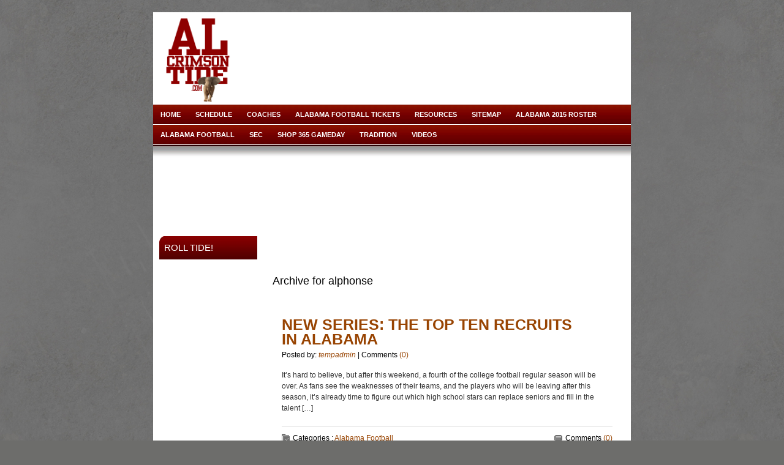

--- FILE ---
content_type: text/html; charset=UTF-8
request_url: https://www.alcrimsontide.com/tag/alphonse
body_size: 2825
content:
<!DOCTYPE html PUBLIC "-//W3C//DTD XHTML 1.0 Transitional//EN" "http://www.w3.org/TR/xhtml1/DTD/xhtml1-transitional.dtd">
<html xmlns="http://www.w3.org/1999/xhtml" xmlns:fb="http://www.facebook.com/2008/fbml">
<head profile="http://gmpg.org/xfn/11">

<!--The Title-->
<title>alphonse - ALCrimsonTide</title>

<META NAME="ROBOTS" CONTENT="INDEX, FOLLOW">

<!--The Favicon-->
<link rel="shortcut icon" href="https://www.alcrimsontide.com/wp-content/themes/FlexxRed/images/favicon.ico" type="image/x-icon" />

<!--Add Description and Keywords-->
 
<meta name="description" content="Fan page of the ALCrimsonTide!" />

<!--The Meta Info-->
<meta http-equiv="Content-Type" content="text/html; charset=UTF-8" />

<!--The Stylesheets-->
<link rel="stylesheet" href="https://www.alcrimsontide.com/wp-content/themes/FlexxRed/style.css" type="text/css" media="screen" />
<!--[if lte IE 7]>
    <link rel="stylesheet" href="https://www.alcrimsontide.com/wp-content/themes/FlexxRed/css/lte-ie7.css" type="text/css" media="screen" />
<![endif]-->
<!--[if lt IE 7]>
    <link rel="stylesheet" href="https://www.alcrimsontide.com/wp-content/themes/FlexxRed/css/lt-ie7.css" type="text/css" media="screen" />
    <script src="https://www.alcrimsontide.com/wp-content/themes/FlexxRed/js/dropdown.js" type="text/javascript"></script>
<![endif]-->

<!--The RSS and Pingback-->
<link rel="alternate" type="application/rss+xml" title="ALCrimsonTide RSS Feed" href="https://www.alcrimsontide.com/feed" />
<link rel="pingback" href="https://www.alcrimsontide.com/xmlrpc.php" />


</head>
<body data-rsssl=1>
<div class="c780 center wrap" id="container">

	
	<div id="header" style="height: 150px; background: white; text-align: left">
		<img src="/wp-content/uploads/2015/06/alcrimsontide.png" height="150px">



<!--- >
<div id="pagemenu" class="wrap">
	<ul class="wrap">
							<li class="home current_page_item"><a href="https://www.alcrimsontide.com">Home</a></li>
				
													<li class="page_item page-item-7"><a href="https://www.alcrimsontide.com/schedule">Schedule</a></li>
<li class="page_item page-item-14"><a href="https://www.alcrimsontide.com/coaches">Coaches</a></li>
<li class="page_item page-item-23"><a href="https://www.alcrimsontide.com/alabama-football-tickets">Alabama Football Tickets</a></li>
<li class="page_item page-item-243"><a href="https://www.alcrimsontide.com/resources">Resources</a></li>
<li class="page_item page-item-380"><a href="https://www.alcrimsontide.com/sitemap">Sitemap</a></li>
<li class="page_item page-item-5859"><a href="https://www.alcrimsontide.com/alabama-2015-roster">Alabama 2015 Roster</a></li>
		</ul>
</div>
<div id="catmenu" class="clearfix">
	<ul class="clearfix">
						
														<li class="cat-item cat-item-1"><a href="https://www.alcrimsontide.com/category/alabama-football" title="Alabama football category is the main category since it is the one that we will be most discussing here. Roll tide!">Alabama Football</a>
</li>
	<li class="cat-item cat-item-14"><a href="https://www.alcrimsontide.com/category/sec">SEC</a>
</li>
	<li class="cat-item cat-item-42"><a href="http://365gameday.com/collections/alabama-crimson-tide?sort_by=created-descending">Shop 365 Gameday</a>
</li>
	<li class="cat-item cat-item-84"><a href="https://www.alcrimsontide.com/category/tradition">Tradition</a>
</li>
	<li class="cat-item cat-item-50"><a href="https://www.alcrimsontide.com/category/videos">Videos</a>
</li>
		</ul>
</div>
<!----> 











	</div>
	<div id="below-header">
<div id="pagemenu" class="wrap">
	<ul class="wrap">
							<li class="home current_page_item"><a href="https://www.alcrimsontide.com">Home</a></li>
				
													<li class="page_item page-item-7"><a href="https://www.alcrimsontide.com/schedule">Schedule</a></li>
<li class="page_item page-item-14"><a href="https://www.alcrimsontide.com/coaches">Coaches</a></li>
<li class="page_item page-item-23"><a href="https://www.alcrimsontide.com/alabama-football-tickets">Alabama Football Tickets</a></li>
<li class="page_item page-item-243"><a href="https://www.alcrimsontide.com/resources">Resources</a></li>
<li class="page_item page-item-380"><a href="https://www.alcrimsontide.com/sitemap">Sitemap</a></li>
<li class="page_item page-item-5859"><a href="https://www.alcrimsontide.com/alabama-2015-roster">Alabama 2015 Roster</a></li>
		</ul>
</div>
<div id="catmenu" class="clearfix">
	<ul class="clearfix">
						
														<li class="cat-item cat-item-1"><a href="https://www.alcrimsontide.com/category/alabama-football" title="Alabama football category is the main category since it is the one that we will be most discussing here. Roll tide!">Alabama Football</a>
</li>
	<li class="cat-item cat-item-14"><a href="https://www.alcrimsontide.com/category/sec">SEC</a>
</li>
	<li class="cat-item cat-item-42"><a href="http://365gameday.com/collections/alabama-crimson-tide?sort_by=created-descending">Shop 365 Gameday</a>
</li>
	<li class="cat-item cat-item-84"><a href="https://www.alcrimsontide.com/category/tradition">Tradition</a>
</li>
	<li class="cat-item cat-item-50"><a href="https://www.alcrimsontide.com/category/videos">Videos</a>
</li>
		</ul>
</div></div>
	

<div class="wrap" id="feature-top">

	<div class="w780-" >
		<div class="widget">			<div class="textwidget"><div style="margin: 4px 0 0 10px; border-bottom: 0px gray solid;"><script type="text/javascript"><!--
google_ad_client = "pub-2591303571378747";
/* 728x90, created 5/6/11 */
google_ad_slot = "7860203552";
google_ad_width = 728;
google_ad_height = 90;
//-->
</script>
<script type="text/javascript"
src="https://pagead2.googlesyndication.com/pagead/show_ads.js">
</script>
</div></div>
		</div>	</div>
	


</div>
<div class="w180- left sidebar">

<div class="widget"><h4>Roll Tide!</h4>			<div class="textwidget"><script type="text/javascript"><!--
google_ad_client = "pub-2591303571378747";
/* 180x90, created 5/6/11 */
google_ad_slot = "9934611844";
google_ad_width = 180;
google_ad_height = 90;
//-->
</script>
<script type="text/javascript"
src="https://pagead2.googlesyndication.com/pagead/show_ads.js" width="103" height="150">
</script>
<br>
<script type="text/javascript"><!--
google_ad_client = "pub-2591303571378747";
/* 180x90, created 5/6/11 */
google_ad_slot = "9934611844";
google_ad_width = 180;
google_ad_height = 90;
//-->
</script>
<script type="text/javascript"
src="https://pagead2.googlesyndication.com/pagead/show_ads.js">
</script>
<br><br>

<script type="text/javascript"><!--
google_ad_client = "pub-2591303571378747";
google_ad_width = 160;
google_ad_height = 600;
google_ad_format = "160x600_as";
google_ad_type = "text";
google_ad_channel ="";
google_color_border = "ffffff";
google_color_bg = "FFFFFF";
google_color_link = "a00000";
google_color_url = "0033CC";
google_color_text = "000000";
//--></script>
<script type="text/javascript"
  src="https://pagead2.googlesyndication.com/pagead/show_ads.js">
   </script></div>
		</div><div class="widget"><h4>Categories</h4>
			<ul>
					<li class="cat-item cat-item-1"><a href="https://www.alcrimsontide.com/category/alabama-football">Alabama Football</a>
</li>
	<li class="cat-item cat-item-1155"><a href="https://www.alcrimsontide.com/category/mens-basketball">Men&#039;s Basketball</a>
</li>
	<li class="cat-item cat-item-938"><a href="https://www.alcrimsontide.com/category/other">Other</a>
</li>
	<li class="cat-item cat-item-14"><a href="https://www.alcrimsontide.com/category/sec">SEC</a>
</li>
	<li class="cat-item cat-item-42"><a href="https://www.alcrimsontide.com/category/shop">Shop</a>
</li>
	<li class="cat-item cat-item-84"><a href="https://www.alcrimsontide.com/category/tradition">Tradition</a>
</li>
	<li class="cat-item cat-item-50"><a href="https://www.alcrimsontide.com/category/videos">Videos</a>
</li>
			</ul>

			</div>
		<div class="widget">
		<h4>Recent Posts</h4>
		<ul>
											<li>
					<a href="https://www.alcrimsontide.com/alabama-football/7534-1-rated-dual-treat-qb-in-nation-is-visiting-tuscaloosa.htm">#1 Rated Dual Treat QB in Nation is Visiting Tuscaloosa</a>
									</li>
											<li>
					<a href="https://www.alcrimsontide.com/alabama-football/7527-kenyon-drake-reaches-100-yards-in-first-game-with-cardinals.htm">Kenyon Drake Reaches 100 Yards in First Game with Cardinals</a>
									</li>
											<li>
					<a href="https://www.alcrimsontide.com/alabama-football/7518-iron-bowl-will-be-on-cbs-at-230-cst.htm">Iron Bowl Will Be on CBS at 2:30 CST</a>
									</li>
											<li>
					<a href="https://www.alcrimsontide.com/alabama-football/7514-nick-saban-his-crew-arriving-in-auburn-first-class.htm">Nick Saban &#038; His Crew Arriving in Auburn First Class</a>
									</li>
											<li>
					<a href="https://www.alcrimsontide.com/alabama-football/7510-see-sabans-lucky-charm-miss-terry-her-lucky-fist-bump.htm">See Saban&#8217;s Lucky Charm, Miss Terry &#038; Her Lucky Fist Bump!</a>
									</li>
					</ul>

		</div>
</div>
<!--archive.php-->
<div class="w600-" id="content">
<script type="text/javascript"><!--
google_ad_client = "pub-2591303571378747";
/* 468x60, alcrimsontide.com created 8/31/09 */
google_ad_slot = "0531609604";
google_ad_width = 468;
google_ad_height = 60;
//-->
</script>
<script type="text/javascript"
src="https://pagead2.googlesyndication.com/pagead/show_ads.js">
</script><br />
	
    <h4>    				
        Archive for alphonse 	    </h4>
    
    
	<!--Post Wrapper Class-->
	<div class="post-2643 post type-post status-publish format-standard hentry category-alabama-football tag-4-star tag-5-star tag-academic-issues tag-alabama tag-alphabetical-order tag-alphonse tag-athlete tag-birmingham tag-birmingham-news tag-college-football tag-combine tag-ely tag-florence-high-school tag-florida tag-florida-state tag-football-recruits tag-gaps tag-hueytown tag-mississippi tag-mississippi-state tag-mobile-press-register tag-news tag-professional-baseball tag-recruit tag-recruits tag-school-stars tag-sing tag-stars-of-the-future tag-state-of-alabama tag-tight-end tag-university-of-alabama">
	
	<!--Title/Date/Meta-->
	<div class="title wrap">
		<div class="date">
			<div class="month">Sep</div>
			<div class="day">17</div>
		</div>
		<div class="post-title">
			<h3 id="post-2643"><a href="https://www.alcrimsontide.com/alabama-football/2643-new-series-the-top-ten-recruits-in-alabama.htm">New Series: The Top Ten Recruits In Alabama</a></h3>
			Posted by: 
			<span class="meta-author"><a href="https://www.alcrimsontide.com/author/tempadmin" title="Posts by tempadmin" rel="author">tempadmin</a></span> 
			| Comments
			<span class="meta-comments"><a href="https://www.alcrimsontide.com/alabama-football/2643-new-series-the-top-ten-recruits-in-alabama.htm#respond">(0)</a></span>
		</div>
	</div>

	<!--post text with the read more link-->
	<p>It’s hard to believe, but after this weekend, a fourth of the college football regular season will be over. As fans see the weaknesses of their teams, and the players who will be leaving after this season, it’s already time to figure out which high school stars can replace seniors and fill in the talent [&hellip;]</p>

	<!--post meta info-->
	<div class="meta-bottom wrap">
		<div class="alignleft"><span class="categories">Categories : <a href="https://www.alcrimsontide.com/category/alabama-football" rel="category tag">Alabama Football</a></span></div>
		<div class="alignright"><span class="comments">Comments <a href="https://www.alcrimsontide.com/alabama-football/2643-new-series-the-top-ten-recruits-in-alabama.htm#respond">(0)</a></span></div>	
	</div>
    
	</div><!--end .post-->
	
		
		
    <!-- Previous/Next page navigation -->
    <div class="paging clearfix">
	    <div class="alignleft"></div>
	    <div class="alignright"></div>
    </div>   
	 
		
</div><!--end #content-->



<div class="wrap" id="feature-bottom">

	<div class="w780-" >
		<div class="widget">			<div class="textwidget"></div>
		</div>	</div>
	


</div>

</div><!--end #container-->

<div class="c780 center wrap" id="footer">
	<div class="alignleft">
	<strong>ALCrimsonTide</strong><br />
	Copyright &copy; 2026 All Rights Reserved	</div>
	<div class="alignright">
	Alabama Fan Site Built By<br />
	Website Designer, Chris Chandler, of <a href="http://www.WebsiteInteractive.com">WebsiteInteractive</a></br>
	<i>*Not associated with the University of Alabama</i>

<a href="http://www.ALCrimsonTide.com">www.ALCrimsonTide.com</a> is a personally owned Alabama fan site and is not affiliated with or endorsed by the <a href="http://www.ua.edu/">University of Alabama&reg;</a> Alabama logos are property of The <a href="http://www.ua.edu/">University of Alabama&reg;</a>

	</div>
       <a href="/privacy-policy.php">Privacy Policy</a>
		
</div>

</body>
</html>

--- FILE ---
content_type: text/html; charset=utf-8
request_url: https://www.google.com/recaptcha/api2/aframe
body_size: 266
content:
<!DOCTYPE HTML><html><head><meta http-equiv="content-type" content="text/html; charset=UTF-8"></head><body><script nonce="yuIfre5isR24H1S5CUwD-Q">/** Anti-fraud and anti-abuse applications only. See google.com/recaptcha */ try{var clients={'sodar':'https://pagead2.googlesyndication.com/pagead/sodar?'};window.addEventListener("message",function(a){try{if(a.source===window.parent){var b=JSON.parse(a.data);var c=clients[b['id']];if(c){var d=document.createElement('img');d.src=c+b['params']+'&rc='+(localStorage.getItem("rc::a")?sessionStorage.getItem("rc::b"):"");window.document.body.appendChild(d);sessionStorage.setItem("rc::e",parseInt(sessionStorage.getItem("rc::e")||0)+1);localStorage.setItem("rc::h",'1768604726183');}}}catch(b){}});window.parent.postMessage("_grecaptcha_ready", "*");}catch(b){}</script></body></html>